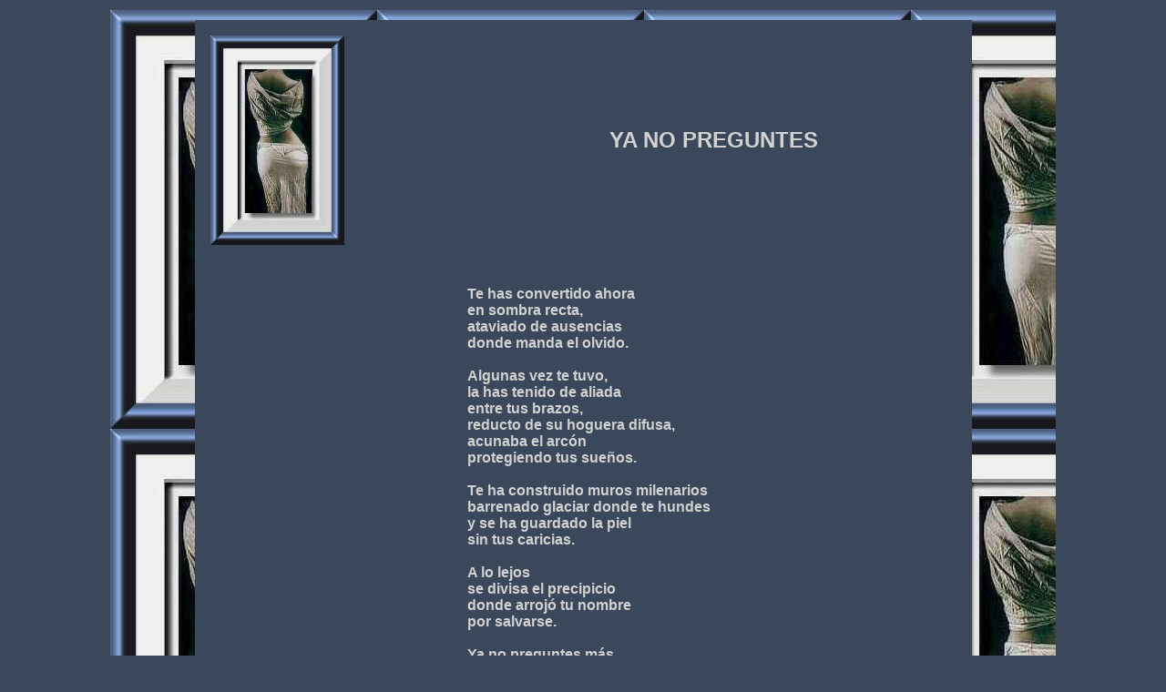

--- FILE ---
content_type: text/html
request_url: http://silsh.com.ar/poe_yanopreguntes.html
body_size: 2109
content:
<!DOCTYPE html PUBLIC "-//W3C//DTD XHTML 1.0 Transitional//EN" "http://www.w3.org/TR/xhtml1/DTD/xhtml1-transitional.dtd">
<html xmlns="http://www.w3.org/1999/xhtml">
<head>
<meta http-equiv="Content-Type" content="text/html; charset=iso-8859-1" />
<title>Silsh poesia Ya no preguntes</title>
<META NAME="Author" CONTENT="ArrobaArtDesign" />
<META NAME="Subject" CONTENT="Silsh poesia" />
<link rev="made" href="mailto:arroba.artdesign@gmail.com" />
<meta name="description" content="Silsh Silvia Spinazzola escritora argentina" />
<meta name="keywords" content="poesias, poesia, prosa, literatura,argentina, poeta,poetas, poesia argentina, poeta argentina, poetas argentinas, poetas argentinos, escritora, escritora argentina, escritoras argentinas, escritores argentinos, poetry, poemas, poems, escritura, prosa poetica, poetica, silsh, silvia spinazzola, spinazzola, taller, taller literario, talleres, talleres literarios, libro, libros, revista poetica, revistas de poesia, diario de poesia, radio poetica, imagen poetica, imagenes poeticas, recreaciones poeticas, recreacion poetica, autor, autores, autora, autora argentina, autores argentinos, letra, letras, signo poetico, lector, lectura, comunicacion, arte, cultura, artista, artistas, artistas argentinos, espacio poetico, centro cultural" />
<META NAME="Language" CONTENT="español" />
<META NAME="Abstract" CONTENT="poesia" />
<META NAME="Designer" CONTENT="arrobaartdesign" />
<META NAME="Revisit-After" CONTENT="7 Days" />
<META NAME="Distribution" CONTENT="Global" />
<META NAME="Robots" CONTENT="All" />

<bgsound balance="0"
src="poemas/poe_yanopreguntes/agnusdei.mid" volume="102" loop="-1" />


<style type="text/css">
<!--
a:link {
	color: #C0DCC0;
}
a:visited {
	color: #A6CAF0;
}
h1,h2,h3,h4,h5,h6 {
	font-family: Verdana, Arial, Helvetica, sans-serif;
	font-weight: bold;
}
h1 {
	font-size: 24px;
}
body,td,th {
	color: #D1D1D1;
	font-family: Verdana, Arial, Helvetica, sans-serif;
	font-size: 16px;
}
.Estilo1 {font-size: 36px}
.Estilo4 {font-size: 12px}
.Estilo6 {font-size: 24px}
body {
	background-image: url();
	background-color: #3B485B;
}
-->
</style></head>

<body>
<table width="96%" height="100%" border="0" align="center" cellspacing="2">
 <tr>
  <th height="545" align="center" valign="top" scope="col"><table width="86%" height="100%" border="0" align="center" cellspacing="10" background="poemas/poe_yanopreguntes/mujer_espalda.jpg">
   <tr>
    <th height="751" align="center" valign="top" scope="col"><table width="84%" height="100%" border="0" align="center" cellspacing="5" bgcolor="#3B485B">
     <tr>
      <th height="68" colspan="2" scope="col"><table width="100%" border="0" align="center" cellspacing="10">
       <tr valign="middle">
        <th scope="col"><div align="left"><span class="Estilo1"><img src="poemas/poe_yanopreguntes/mujer_espalda.jpg" width="147" height="230" /></span></div></th>
        <th width="66%" scope="col"><span class="Estilo6">YA NO PREGUNTES </span></th>
       </tr>
      </table>       </th>
      </tr>
     <tr>
      <td width="9%" height="529">&nbsp;</td>
      <td width="91%"><table width="357" height="100%" border="0" align="center" cellspacing="10">
       <tr>
        <th width="335" height="591" align="center" valign="top" scope="col"><p align="left">Te has convertido ahora<br />
         en sombra recta,<br />
         ataviado de ausencias<br />
         donde manda el olvido.<br />
         <br />
         Algunas vez te tuvo,<br />
         la has tenido de aliada<br />
         entre tus brazos,<br />
         reducto de su hoguera difusa,<br />
         acunaba el arc&oacute;n<br />
         protegiendo tus sue&ntilde;os.<br />
         <br />
         Te ha construido muros milenarios<br />
         barrenado glaciar donde te hundes<br />
         y se ha guardado la piel<br />
         sin tus caricias.<br />
         <br />
         A lo lejos<br />
         se divisa el precipicio<br />
         donde arroj&oacute; tu nombre<br />
         por salvarse.<br />
         <br />
         Ya no preguntes m&aacute;s,<br />
         ya no la busques:<br />
         la que te am&oacute; <br />
         qued&oacute; a contramano<br />
         en tu camino.<br />
         <br />
         </p>
          <p align="left">&copy; Silsh<br />
            <span class="Estilo4">(Silvia Spinazzola)<br />
             -Argentina-</span></p></th>
       </tr>
      </table></td>
     </tr>
     
    </table></th>
   </tr>
   <tr>
    <th height="45" align="left" valign="top" scope="row"><table width="91%" border="0" align="center" cellspacing="0" bgcolor="#E1E1E1">
     <tr>
      <th scope="col"><div align="center"><a href="poe_ala.html"><img src="imagenes/boton_oval_atras.gif" alt="Atr&aacute;s" width="70" height="41" border="0" /></a></div></th>
      <th scope="col"><div align="center"><a href="a_poesia.html"><img src="imagenes/bot_volverpoe.gif" alt="VolverPoemas" width="70" height="39" border="0" /></a></div></th>
      <th scope="col"><div align="center"><a href="poe_instructivonolvidar.html"><img src="imagenes/boton_oval_siguiente.gif" alt="Siguiente" width="70" height="41" border="0" /></a></div></th>
     </tr>
    </table></th>
   </tr>
  </table></th>
 </tr>
</table>

<SCRIPT language=JavaScript> 

<!-- 

ScrollSpeed = 250; // milliseconds between scrolls
ScrollChars = 4; // chars scrolled per time period
function SetupTicker() {

// add space to the left of the message

msg = "Recreado por Silsh       >> YA NO PREGUNTES  (Silsh)<<                                                                                        ";

RunTicker();}
function RunTicker() {
window.setTimeout('RunTicker()',ScrollSpeed);
window.status = msg;
msg = msg.substring(ScrollChars) + msg.substring(0,ScrollChars);}
SetupTicker();

<!-- end -->
</SCRIPT>

</body>
</html>
